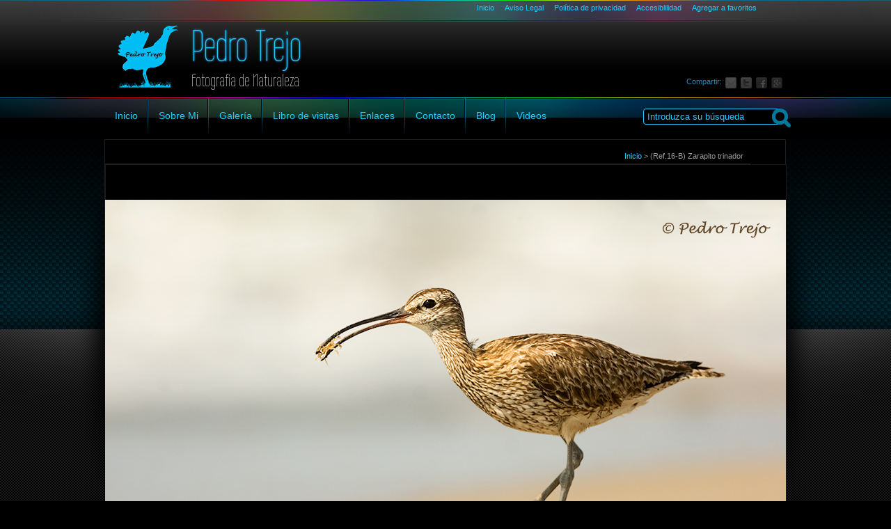

--- FILE ---
content_type: text/html; charset=UTF-8
request_url: http://pedrotrejo.es/index.php/(Ref.16-B)_Zarapito_trinador_6
body_size: 5883
content:
<!DOCTYPE html PUBLIC "-//W3C//DTD XHTML 1.0 Transitional//EN" "http://www.w3.org/TR/xhtml1/DTD/xhtml1-transitional.dtd">
<html xmlns="http://www.w3.org/1999/xhtml" lang="es" xml:lang="es">
<head>
<meta http-equiv="Content-Type" content="text/html; charset=utf-8" />
<script type="text/javascript">document.cookie="anchoPantalla = "+screen.width+";";</script>
<meta content=" initial-scale=1.0; maximum-scale=1.0; user-scalable=0;" name="viewport"><meta name="Author" content="Proconsi Dynamiza" /><meta name="generator" content="W4LL 1.0" />
<meta name="robots" content="index,follow" />
<meta name="keywords" content="Pedro Trejo - Fotografía de naturaleza, fotógrafo, fotografía de aves, aves, colección de plumas, pedro manuel trejo ramos," /><meta name="description" content="Fotografia de Naturaleza - Fotógrafo Pedro Trejo." /><title>
Pedro Trejo. Fotografías : (Ref.16-B) Zarapito trinador</title>
<script type="text/javascript">
	///
	/// Detectar si una Cookie existe
	///
	function Get_Cookie( name ) 
	{
		var start = document.cookie.indexOf( name + "=" );
		var len = start + name.length + 1;
		if( ( !start ) && ( name != document.cookie.substring( 0, name.length ) ) )
		{
			return null;
		}
		if ( start == -1 )
			return null;
		var end = document.cookie.indexOf( ";", len );
		if( end == -1 )
			end = document.cookie.length;
		return unescape( document.cookie.substring( len, end ) );
	}
	//
	// Detectar IE6
	var isMSIE = (
		window.external &&
		typeof window.XMLHttpRequest == "undefined"
	);
	<!-- var isMSIE = /*@cc_on!@*/false; -->
	if( isMSIE )
	{
		//
		// Detectar si la cookie de 'pasar por alto' está establecida
		if( Get_Cookie( "IE6" ) == null )
			document.URL = 'ie6_updater/index.php';
	}
</script><link href="/css/nivo-slider.css" rel="stylesheet" type="text/css" /><link href="/css/slider.css" rel="stylesheet" type="text/css" /><link href="/css/listas.css" rel="stylesheet" type="text/css" /><link href="/css/h.css" rel="stylesheet" type="text/css" /><link href="/css/formularios.css" rel="stylesheet" type="text/css" /><link href="/css/estilos.css" rel="stylesheet" type="text/css" /><link href="/css/textos.css" rel="stylesheet" type="text/css" /><link href="/css/responsive.css" rel="stylesheet" type="text/css" /><script src="/js/jquery-1.4.3.min.js" type="text/javascript"></script><script src="/js/jquery.nivo.slider.pack.js" type="text/javascript"></script><script src="/js/jquery.anchor.js" type="text/javascript"></script><script src="/js/tooltip.js" type="text/javascript"></script><script src="/js/cookies/cookies.js" type="text/javascript"></script><script src="/js/ajaxWEB.js" type="text/javascript"></script><script src="/js/tagsBuscador/tagsBuscador.js" type="text/javascript"></script><script src="/js/validarFormularios.js" type="text/javascript"></script><script src="/js/funciones.js" type="text/javascript"></script><!-- Js DatePicker ::: funcionalidad de cajas de fecha en formularios -->

<style type="text/css">
	a.dp-choose-date {
		float: left;
		width: 16px;
		height: 16px;
		padding: 0;
		margin: 3px 3px 0;
		display: block;
		text-indent: -2000px;
		overflow: hidden;
		background: url(/gifs/cal.gif) no-repeat;
	}
	a.dp-choose-date.dp-disabled {
		background-position: 0 -20px;
		cursor: default;
	}
	#calendar-me {
		margin: 20px;
	}
</style>

<!-- Js DatePicker ::: funcionalidad de cajas de fecha en formularios -->
<script src="/js/clearbox.js" type="text/javascript"></script></head>
<body>
<a name="arriba" id="arriba"></a>
<div id="pagina" class="pagina">
<div id="cont_header">
	<div id="shorts_up_cont">
		<ul class="shorts_up"><li class="shortsup_inicio"><a href="/index.php" title="Inicio" accesskey="1"> Inicio</a></li><li class="shortsup_avisolegal"><a href="http://pedrotrejo.es/index.php/Aviso_Legal_1" title="Aviso Legal"> Aviso Legal</a></li><li class="shortsup_politica"><a href="http://pedrotrejo.es/index.php/Politica_de_privacidad_1" title="Política de privacidad"> Política de privacidad</a></li><li class="shortsup_accesibilidad"><a href="http://pedrotrejo.es/index.php/Accesiblilidad_1" title="Accesiblilidad" accesskey="0"> Accesiblilidad</a></li><li class="shortsup_favoritos"><a href="index.php" title="Agregar esta web a la lista de favoritos de tu navegador" onclick="favoritos('Pedro Trejo. Fotografías');return false;"> Agregar a favoritos</a></li></ul>	</div>
	<div id="header">
			    <span id="lens"><img class="imglogo" alt="Pedro Trejo - Fotografia de Naturaleza" src="/imagenes/imagenes/7837647.png"></span>
	    <div id="nombre">
	      <h1>Pedro Trejo</h1>
	    </div>
	    <div id="frase">Fotografia de Naturaleza</div>
	    <div id="social">
	<!--     
    <a id="em" title="Compartir por Email" href="mailto:amigo@ejemplo.es?subject=Quizás esta foto te interese&amp;body=http://www.fotografos.pci/_originales/fotografos1/"><span>Compartir por e-Mail</span></a>
    <a id="tw" target="_blank" title="Compartir en Twitter" data-via="nombreusuario" data-url="http://www.fotografos.pci/_originales/fotografos1/" href="http://twitter.com/share?text=Disfrutando de esta imagen:"><span>Compartir en Twitter</span></a>
    <a id="fb" target="_blank" title="Compartir en Facebook" href="http://www.facebook.com/sharer.php?u=http://www.fotografos.pci/_originales/fotografos1/&amp;t=Página personal"><span>Compartir en Facebook</span></a>
    -->
	    	Compartir: <a id="goplus" href="https://plus.google.com/share?url=http://pedrotrejo.es/index.php/(Ref.16-B)_Zarapito_trinador_6" title="Compartir en Google+" target="_blank"><span>Compartir en Google+</span></a><a id="fb" href="http://www.facebook.com/sharer.php?u=http://pedrotrejo.es/index.php/(Ref.16-B)_Zarapito_trinador_6&amp;t=Página personal" title="Compartir en Facebook" target="_blank"><span>Compartir en Facebook</span></a><a id="tw" href="http://twitter.com/share?text=Disfrutando de esta web:" data-url="http://pedrotrejo.es/index.php/(Ref.16-B)_Zarapito_trinador_6" data-via="nombreusuario" title="Compartir en Twitter" target="_blank"><span>Compartir en Twitter</span></a><a id="em" href="/compartir_mail.php" title="Compartir por email"><span>Email</span></a>	    </div>
    </div>	
</div><div id="center"><div id="contenedor"><div id="cont_menu" class="cont_menu"><script src="/js/buscador/buscadorWEB.js" type="text/javascript"></script><!-- Menú -->
<div id="menu" class="menu">
<span id="menu_responsive" class="hide anchorLink" rel="" onclick="$('#menu_int').css( 'height' , 'auto' ); $('#menu_responsive').css('display' , 'none' ); $('#cerrar_menu_responsive').css( 'display' , 'block' ); "></span><span id="cerrar_menu_responsive" class="anchorLink" rel="" onclick="$('#menu_int').css( 'height' , '0px' ); $('#menu_responsive').css('display' , 'block' ); $('#cerrar_menu_responsive').css( 'display' , 'none' );"></span><ul class="menu" id="menu_int"><li> <a href="/index.php"  title="Inicio" class="menu_1"><span>Inicio</span></a></li><li> <a href="http://pedrotrejo.es/index.php/Sobre_Mi"  title="Sobre Mi" class="menu_2"><span>Sobre Mi</span></a></li><li> <a href="http://pedrotrejo.es/index.php/Galeria_13"  title="Galería" class="menu_3"><span>Galería</span></a><div class="contenedor_submenu" id="contenedor_submenu"><!-- Fichero que escribe el listado de galerias, evitando recorrer bucles y fución recursiva que ralentizaban la carga de la web --><ul><li> <a titl="Ir a galería" href="http://www.pedrotrejo.es/index.php/AVES_(Zancudas)" >AVES (Zancudas)</a></li><li> <a titl="Ir a galería" href="http://www.pedrotrejo.es/index.php/AVES_(Rapaces)" >AVES (Rapaces)</a></li><li> <a titl="Ir a galería" href="http://www.pedrotrejo.es/index.php/AVES_(Marinas)" >AVES (Marinas)</a></li><li> <a titl="Ir a galería" href="http://www.pedrotrejo.es/index.php/AVES_(Paseriformes)" >AVES (Paseriformes)</a></li><li> <a titl="Ir a galería" href="http://www.pedrotrejo.es/index.php/AVES_(Piciformes)" >AVES (Piciformes)</a></li><li> <a titl="Ir a galería" href="http://www.pedrotrejo.es/index.php/AVES_(Limicolas)" >AVES (Limicolas)</a></li><li> <a titl="Ir a galería" href="http://www.pedrotrejo.es/index.php/AVES_(Acuaticas)" >AVES (Acuaticas)</a></li><li> <a titl="Ir a galería" href="http://www.pedrotrejo.es/index.php/AVES_(Palomas/Gallinaceas)" >AVES (Palomas/Gallinaceas)</a></li><li> <a titl="Ir a galería" href="http://www.pedrotrejo.es/index.php/AVES_(Corvidae)_2" >AVES (Corvidae)</a></li><li> <a titl="Ir a galería" href="http://www.pedrotrejo.es/index.php/MOMENTOS_IRREPETIBLES" >MOMENTOS IRREPETIBLES</a></li><li> <a titl="Ir a galería" href="http://www.pedrotrejo.es/index.php/TOP-20" >TOP-20</a></li><li> <a titl="Ir a galería" href="http://www.pedrotrejo.es/index.php/VUELOS" >VUELOS</a></li><li> <a titl="Ir a galería" href="http://www.pedrotrejo.es/index.php/REFLEJOS" >REFLEJOS</a></li><li> <a titl="Ir a galería" href="http://www.pedrotrejo.es/index.php/MAMIFEROS" >MAMIFEROS</a></li><li> <a titl="Ir a galería" href="http://www.pedrotrejo.es/index.php/FLORA" >FLORA</a></li><li> <a titl="Ir a galería" href="http://www.pedrotrejo.es/index.php/SESIONES_Fotograficas" >SESIONES Fotograficas</a></li><li> <a titl="Ir a galería" href="http://www.pedrotrejo.es/index.php/CONTRALUCES_3" >CONTRALUCES</a></li><li> <a titl="Ir a galería" href="http://www.pedrotrejo.es/index.php/IMAGENES_DEL_BLOG" >IMAGENES DEL BLOG</a></li><li> <a titl="Ir a galería" href="http://www.pedrotrejo.es/index.php/Ultimas_fotografias" >Ultimas fotografías</a></li></ul></div></li><li> <a href="http://pedrotrejo.es/index.php/Libro_de_visitas_2"  title="Libro de visitas" class="menu_4"><span>Libro de visitas</span></a></li><li> <a href="http://pedrotrejo.es/index.php/Enlaces_2"  title="Enlaces" class="menu_5"><span>Enlaces</span></a></li><li> <a href="http://pedrotrejo.es/index.php/Contacto_2"  title="Contacto" class="menu_6"><span>Contacto</span></a></li><li> <a href="http://pedrotrejo.es/index.php/Blog_1"  title="Blog" class="menu_7"><span>Blog</span></a></li><li> <a href="http://pedrotrejo.es/index.php/Videos_2"  title="Videos" class="menu_8"><span>Videos</span></a></li></ul><form id="formBuscador" name="formBuscador"  class="buscador_form" method="post" action="/Modulos/buscador/buscar.php"  onSubmit="return EnviarBusqueda()">
    <fieldset>
	<legend>Realice su búsqueda</legend>
		
		<label for="textoBusquedaWeb">Buscar en la web</label>
        <input name="textoBusquedaWeb" type="text" id="textoBusquedaWeb" class="caja_buscador" value="Introduzca su búsqueda" onclick="this.select()" />
        <input name="botonBuscar" type="submit" class="botonBuscar" id="botonBuscar" value="Buscar" />
    </fieldset>
</form>
</div></div><div id="cont_banner" class="cont_banner"><div id="cont_pagina" class="cont_pagina"><br /><div id="migas" class="migas migasProg"><a class="miga" title="Inicio" href="http://pedrotrejo.es">Inicio</a> <span class="separadorMigas"> > </span> (Ref.16-B) Zarapito trinador</div><div class="pagina_interior" id="pagina_interior"><script src="/js/comentarios/envioComentarios.js" type="text/javascript"></script><a name="img"></a>
<div id="contfoto">
	<div id="fotoGrandeCentradaHorizontal">
		<img title="Zarapito trinador (Numenius phaeopus)" alt="Zarapito trinador (Numenius phaeopus)" src="../../imagenes/galeria/categoria51/size4\231536866.jpg" width="980" height="650">
	</div>
	<div id="navAnteriorSiguiente" class="nivo-directionNav"><a id="imgAnterior" href="http://pedrotrejo.es/index.php/(Ref.16-A)_Zarapito_trinador_7#img" title="(Ref.16-A) Zarapito trinador" class="nivo-prevNav">Prev</a><a id="imgSiguiente" href="http://pedrotrejo.es/index.php/(Ref.16-C)_Zarapito_trinador_7#img" title="(Ref.16-C) Zarapito trinador" class="nivo-nextNav">Next</a></div><div id="social2"><div id="navegador_foto"><a id="navegador_marco118" title="Ir a la imagen: (Ref.15" href="http://pedrotrejo.es/index.php/(Ref.15_182#img"><img width="80" height="80" alt="Descripción: H) Correlimos menudo" src="/imagenes/galeria/categoria51/sizecrop/524475098.jpg"></a><a id="navegador_marco119" title="Ir a la imagen: (Ref.15" href="http://pedrotrejo.es/index.php/(Ref.15_321#img"><img width="80" height="80" alt="Descripción: I) Correlimos menudo" src="/imagenes/galeria/categoria51/sizecrop/359832764.jpg"></a><a id="navegador_marco120" title="Ir a la imagen: (Ref.16) Zarapito trinador" href="http://pedrotrejo.es/index.php/(Ref.16)_Zarapito_trinador_1#img"><img width="80" height="80" alt="Descripción: Zarapito trinador (Numenius phaeopus)" src="/imagenes/galeria/categoria51/sizecrop/591461182.jpg"></a><a id="navegador_marco121" title="Ir a la imagen: (Ref.16" href="http://pedrotrejo.es/index.php/(Ref.16_373#img"><img width="80" height="80" alt="Descripción: A) Zarapito trinador" src="/imagenes/galeria/categoria51/sizecrop/640899659.jpg"></a><a id="navegador_actual" title="Ir a la imagen: (Ref.16" href="http://pedrotrejo.es/index.php/(Ref.16_254#img"><img width="80" height="80" alt="Descripción: B) Zarapito trinador" src="/imagenes/galeria/categoria51/sizecrop/231536866.jpg"></a><a id="navegador_marco123" title="Ir a la imagen: (Ref.16" href="http://pedrotrejo.es/index.php/(Ref.16_66#img"><img width="80" height="80" alt="Descripción: C) Zarapito trinador" src="/imagenes/galeria/categoria51/sizecrop/90179444.jpg"></a><a id="navegador_marco124" title="Ir a la imagen: (Ref.16" href="http://pedrotrejo.es/index.php/(Ref.16_68#img"><img width="80" height="80" alt="Descripción: D) Zarapito trinador" src="/imagenes/galeria/categoria51/sizecrop/967010499.jpg"></a><a id="navegador_marco125" title="Ir a la imagen: (Ref.16" href="http://pedrotrejo.es/index.php/(Ref.16_69#img"><img width="80" height="80" alt="Descripción: E) Zarapito trinador" src="/imagenes/galeria/categoria51/sizecrop/924224854.jpg"></a><a id="navegador_marco126" title="Ir a la imagen: (Ref.16" href="http://pedrotrejo.es/index.php/(Ref.16_364#img"><img width="80" height="80" alt="Descripción: F) Zarapito trinador" src="/imagenes/galeria/categoria51/sizecrop/781188965.jpg"></a></div></div>	
</div>
<br /><br />
<h3>(Ref.16-B) Zarapito trinador</h3>
<p class="texto">
	<a rel="" class="anchorLink" href="#comentarios">0 Comentarios</a> - 
</p>
    <hr />    
    
<p class="texto_gris_peq">
	<strong>
		<a href="http://pedrotrejo.es/index.php/Galeria._(Ref.16-B)_Zarapito_trinador_1">&lt; Volver a la galería</a> &nbsp; | &nbsp;<a rel="" class="anchorLink" href="#comentarios2">Comentar la fotografía</a>
	</strong>
</p>
<hr />
<a id="comentarios" name="comentarios"></a>

<h4>Deja un comentario</h4>
<div id="deja_comentario">
	<a id="comentarios2" name="comentarios2"></a>
    <form action="/Modulos/comentarios/comentar.php" method="post" name="formComentar" class="formulario" id="formComentar">
        <fieldset>
          <input type="hidden" name="idElementoComentario" id="idElementoComentario" value="12317" />
          <input type="hidden" name="origenComentario" id="origenComentario" value="galeria" />
      	<input type="hidden" id="usuarioComentario" name="usuarioComentario" value="" />
      	<input type="hidden" id="urlArticulo" name="urlArticulo" value="http://pedrotrejo.es/index.php/(Ref.16-B)_Zarapito_trinador_6" />
      	<label for="nombreComentario">Nombre y Apellidos *</label>
		<input name="nombreComentario" type="text" class="cajaTexto" id="nombreComentario" value="Introduzca su nombre y apellidos" onclick="this.select()" />
	
		<label for="emailComentario">Correo electrónico *</label>
		<input name="emailComentario" type="text" class="cajaTexto" id="emailComentario" value="Introduzca su correo electrónico" onclick="this.select()" />
	
		<label for="webComentario">Página web</label>
		<input name="webComentario" type="text" class="cajaTexto" id="webComentario" value="http://" onclick="this.select()" />
	
      	<label for="textoComentario">Comentario *</label>
           <textarea name="textoComentario" cols="45" rows="5" class="cajonTexto" id="textoComentario" onfocus="this.select()">Introduzca sus comentarios</textarea>
         <script type="text/javascript" src="/js/comentarios/comentarios.js"></script>
<img src="/Modulos/comentarios/captcha.php" class="imgCaptcha" width="159" height="50" alt="Captcha" />
<label class="labelCaptcha" id="labelCaptcha_5" for="captcha_5">Introduce los caracteres *</label>
<input name="captchaComentario" type="text" class="campoTextoCaptcha" id="captcha_5" value="Introduzca los caracteres" onclick="this.select();" />
<span class="txt_recargar_captchaComentarios">¿No puede leerla?</span> <span onclick="RecargarCaptchaComentarios();" class="recargar_captchaComentarios">Prueba con otra palabra</span>
         <div id="divs_formulario" class="divs_formulario">	<input type="checkbox" name="chkPorLey" class="checkLey" id="chkPorLey" />	<label for="chkPorLey" class="labelLey">He leído y acepto la <a href="http://pedrotrejo.es/index.php/Politica_de_privacidad_1" title="Política de privacidad">política de privacidad</a></label></div>
         <div class="camposObligatorios" id="camposObligatorios">Los campos señalados con * son obligatorios</div>
         <input type="button" id="botonEnviar" class="boton_eviar" value="Enviar comentario" name="Enviar" onclick="javaScript:EnviarComentario();" />
         </fieldset>
    </form>       
	<div style="display:none" id="mensajeComentario" name="mensajeComentario"></div>
</div>
<div id="div_arriba">
	<hr />
	<br />
	<span class="texto_gris_peq">
		<a rel="" class="anchorLink" href="#arriba">Volver arriba ˄</a>
	</span>
</div></div></div></div><div class="brillo_banner" id="brillo_banner"></div></div></div><div id="cont_footer">
	<div id="footer">
            <div id="copy" class="texto_gris_peq">
            	&copy; Pedro Trejo - 2026 - Todas las fotografías son propiedad de su autor<br />
            	Todos los derechos reservados - Lee la política de privacidad de este sitio web.<br />
            </div>
            					<div class="texto_gris_peq" id="dynamiza">Diseño y desarrollo: <a href="http://www.proconsidynamiza.es" target="_blank" title="Proconsi Dynamiza">Proconsi Dynamiza</a></div>
						<div id="accesibilidad">
				<div class="accesibilidad_datalles">
					<p class="texto_gris_peq">
						<strong>Sobre la accesibilidad</strong><br />
			            <span>	
			            	Sitio web creado con CSS & HTML válidos. • Accesibilidad AAA <br />(Validación automática)<br />			            	Lee nuestra sección sobre accesibilidad.<br />			                Descárgate los navegadores recomendados:
			            </span>
					</p>
					<ul class="iconos">
						<li class="icono">
							<a id="ie" href="http://www.microsoft.com/windows/internet-explorer/default.aspx" title="Internet Explorer 8" target="_blank" class="ie"><span class="oculto">Internet Explorer</span></a>
						</li>
						<li class="icono">
							<a id="firefox" href="http://www.mozilla-europe.org/es/firefox/" title="Firefox" target="_blank" class="ff"><span class="oculto">Firefox</span></a>
						</li>
						<li class="icono">
							<a id="chrome" href="http://www.google.com/chrome" title="Chrome" target="_blank" class="ch"><span class="oculto">Chrome</span></a>
						</li>
						<li class="icono">
							<a id="opera" href="http://www.opera.com" title="Opera" target="_blank" class="op"><span class="oculto">Opera</span></a>
						</li>	
						<li class="icono">
							<a id="safari" href="http://www.apple.com/es/safari" title="Safari" target="_blank" class="sf"><span class="oculto">Safari</span></a>
						</li>   
					</ul>
				</div>		
			</div>
            <div class="shorts_down" id="shorts_down">
<ul id="footer_ul" class="footer_ul"><li></li><li><a href="http://pedrotrejo.es/index.php/Sobre_Mi" title="Sobre Mi"><span>›› Sobre Mi</span></a></li><li><a href="http://pedrotrejo.es/index.php/Galeria_13" title="Galería"><span>›› Galería</span></a></li><li><a href="http://pedrotrejo.es/index.php/Libro_de_visitas_2" title="Libro de visitas"><span>›› Libro de visitas</span></a></li><li><a href="http://pedrotrejo.es/index.php/Enlaces_2" title="Enlaces"><span>›› Enlaces</span></a></li><li><a href="http://pedrotrejo.es/index.php/Contacto_2" title="Contacto"><span>›› Contacto</span></a></li><li><a href="http://pedrotrejo.es/index.php/Blog_1" title="Blog"><span>›› Blog</span></a></li><li><a href="http://pedrotrejo.es/index.php/Videos_2" title="Videos"><span>›› Videos</span></a></li></ul><ul class="footer_ul"><li class="shortsup_inicio"><a href="/index.php" title="Inicio" accesskey="1">›› Inicio</a></li><li class="shortsup_avisolegal"><a href="http://pedrotrejo.es/index.php/Aviso_Legal_1" title="Aviso Legal">›› Aviso Legal</a></li><li class="shortsup_politica"><a href="http://pedrotrejo.es/index.php/Politica_de_privacidad_1" title="Política de privacidad">›› Política de privacidad</a></li><li class="shortsup_accesibilidad"><a href="http://pedrotrejo.es/index.php/Accesiblilidad_1" title="Accesiblilidad" accesskey="0">›› Accesiblilidad</a></li><li class="shortsup_favoritos"><a href="index.php" title="Agregar esta web a la lista de favoritos de tu navegador" onclick="favoritos('Pedro Trejo. Fotografías');return false;">›› Agregar a favoritos</a></li></ul></div>	</div>
</div><script type="text/javascript">
  var _gaq = _gaq || [];
  _gaq.push(['_setAccount', 'UA-16510872-1']);
  _gaq.push(['_trackPageview']);
  (function() {
    var ga = document.createElement('script'); ga.type = 'text/javascript'; ga.async = true;
    ga.src = ('https:' == document.location.protocol ? 'https://ssl' : 'http://www') + '.google-analytics.com/ga.js';
    var s = document.getElementsByTagName('script')[0]; s.parentNode.insertBefore(ga, s);
  })();
</script>
</div>
</body>
<!-- FUENTES PLANTILLA 2 -->
<!--
<link type="text/css" rel="stylesheet" href="http://fonts.googleapis.com/css?family=Raleway:100">
<link type="text/css" rel="stylesheet" href="http://fonts.googleapis.com/css?family=Limelight">
-->
<!-- FUENTES PLANTILLA 1 -->
<link href='http://fonts.googleapis.com/css?family=Raleway:100' rel='stylesheet' type='text/css' />
<link href='http://fonts.googleapis.com/css?family=Syncopate' rel='stylesheet' type='text/css' />
<link href='http://fonts.googleapis.com/css?family=Wire+One' rel='stylesheet' type='text/css' />		
</html>


--- FILE ---
content_type: text/css
request_url: http://pedrotrejo.es/css/listas.css
body_size: 7970
content:
@charset "utf-8";
/* CSS Document */
*{
	outline: none;
}
.shorts_up {
	width: 460px;
	margin-right: auto;
	margin-left: auto;
	list-style-type: none;
	padding: 0px;
	margin-top: 5px;
	margin-bottom: 0px;
	height: 20px;
	padding-left: 520px;
}
.shorts_up li {
	float: left;
	width:auto !important
}
.shorts_up li a {
	font-family: Arial, Helvetica, sans-serif, "Arial Narrow";
	font-size: 0.7em;
	text-decoration: none;
	color: #25CCFF;
	height:20px;
	float:left;
	width:auto !important;
	margin-left: 15px;
	border-bottom: solid 1px transparent;
	-webkit-transition: all 0.3s ease-in; /* especificas la propiedad css afectada, el retardo y el efecto ease-in o ease-out */
	-moz-transition: all 0.3s ease-in;
	-o-transition: all 0.3s ease-in;
	font-weight: lighter;
	

}
.shorts_up li a:hover {
	color: #FFF;
	border-bottom: solid 1px #FFF;
}
#menu ul {
	float: left;
	margin: 0px;
	padding: 0px;
	list-style-type: none;
}
#menu ul li {
	float: left;
	-webkit-transition: all 0.3s ease-out; /* especificas la propiedad css afectada, el retardo y el efecto ease-in o ease-out */
	-moz-transition: all 0.3s ease-out;
	-o-transition: all 0.3s ease-out;
	border-top-width: 1px;
	border-top-style: solid;
	border-top-color: transparent;
	background-image: url(../img/brillo_foto.png);
	background-repeat: no-repeat;
	background-position: center -50px;
}
#menu ul li:hover {
	background-image: url(../img/brillo_foto.png);
	background-repeat: no-repeat;
	background-position: center center;
	border-top-width: 1px;
	border-top-style: solid;
	border-top-color: #FFF;
}

#menu ul li a {
	font-family: Arial, Helvetica, sans-serif, "Arial Narrow";
	font-size: 0.9em;
	color: #25CCFF;
	text-decoration: none;
	float: left;
	padding-top: 17px;
	padding-bottom: 23px;
	background-image: url(../img/separador.png);
	background-repeat: no-repeat;
	background-position: right top;
	padding-right: 15px;
	padding-left: 15px;
	-webkit-transition: color 0.3s ease-out; /* especificas la propiedad css afectada, el retardo y el efecto ease-in o ease-out */
	-moz-transition: color 0.3s ease-out;
	-o-transition: color 0.3s ease-out;
}
#menu ul li a:hover {
	color: #FFF;
}

#menu ul li:last-of-type a{
	background-image:none !important;
}
#menu ul li ul {
	background-color: #000;
/*	width: 180px;*/
	width: 180px;
	position: absolute;
	z-index: 1000;
	margin-top: 45px;
	background-image: url(../img/flecha_submenu.png);
	background-repeat: no-repeat;
	background-position: left top;
	padding-top: 8px;
	border-bottom-width: 1px;
	border-bottom-style: solid;
	border-bottom-color: #333;
	box-shadow: 0 5px 7px #000;
	-webkit-transition: all 0.3s ease-out; /* especificas la propiedad css afectada, el retardo y el efecto ease-in o ease-out */
	-moz-transition: all 0.3s ease-out;
	-o-transition: all 0.3s ease-out;
	visibility:hidden;
	opacity:0;
}
#menu ul li:hover ul {
	visibility:visible;
	opacity:1;

}
#menu ul li ul li a{
	background-image: none;
/*	width: 118px; */
	width: 148px; 
	font-size: 0.7em;
	padding-top: 5px;
	padding-bottom: 5px;
	border-right-width: 1px;
	border-left-width: 1px;
	border-right-style: solid;
	border-left-style: solid;
	border-right-color: #333;
	border-left-color: #333;
	border-top-style: none;
	border-bottom-style: none;
	margin-top: 0px !important;
}
#menu ul li ul li {
	margin-top: 0px !important;
	background-image: url(../img/brillo_foto2.png);
	background-position: center 20px;
	border-top-style: none;
}
#menu ul li ul li:hover {
	border-top-color: transparent;
	background-image: url(../img/brillo_foto2.png);
	background-repeat: no-repeat;
	background-position: center center;
	border-top-style: none;
}
#menu ul li ul li ul {
	position: absolute;
/*	left: 149px;*/
	left: 179px;
	background-image: none;
	border-top-width: 1px;
	border-top-style: solid;
	border-top-color: #333;
	padding-top: 0px;
	border-right-style: none;
	border-left-style: none;
	margin-top: -1px;
	-webkit-transition: all 0.3s ease-out; /* especificas la propiedad css afectada, el retardo y el efecto ease-in o ease-out */
	-moz-transition: all 0.3s ease-out;
	-o-transition: all 0.3s ease-out;
	visibility:hidden;
	opacity:0;
	display:none;
}
#menu ul li ul li:hover ul{
	visibility:visible;
	opacity:1;
	display:block;
}
#activo {
	background-image: url(../img/brillo_foto3.png)!important;
	background-repeat: no-repeat!important;
	background-position: center center!important;
	border-top-width: 1px;
	border-top-style: solid;
	border-top-color: #FFF;
}

.footer_ul  {
	margin: 0px;
	padding: 0px;
	list-style-type: none;
	width: 220px;
	float: left;
}
.footer_ul li  {
	font-family: Arial, Helvetica, sans-serif, "Arial Narrow";
	float: left;
	width: 220px;
}
.footer_ul li a  {
	color: #666;
	text-decoration: none;
	font-size: 0.7em;
	padding-top: 5px;
	padding-bottom: 5px;
	float: left;
	width: 205px;
	-webkit-transition: all 0.2s ease-in; /* especificas la propiedad css afectada, el retardo y el efecto ease-in o ease-out */
	-moz-transition: all 0.2s ease-in;
	-o-transition: all 0.2s ease-in;
	padding-left: 5px;
	border-bottom-width: 1px;
	border-bottom-style: solid;
	border-bottom-color: #333;

}
.footer_ul li a:hover {
	color: #25CCFF;
	padding-left: 10px;
	background-color: #000;
	width: 200px;
}


.iconos {
	list-style-type: none;
	width: 180px;
	float: right;
	margin-top: 5px;
	margin-right: 0px;
	margin-bottom: 0px;
	margin-left: 0px;
	padding: 0px;
}
.iconos li a:hover {
	background-position: left bottom;
	opacity:1;
}
.iconos li {
	float: left;
}

.icono span {
	display: none;
}

.ie {
	background-image: url(../img/iconos/IE.png);
	margin-top: 4px;
	margin-left: 4px;
	float: left;
	background-repeat: no-repeat;
	background-position: left top;
	width: 32px;
	height: 32px;
    -webkit-transition: opacity 0.2s ease-out; /* especificas la propiedad css afectada, el retardo y el efecto ease-in o ease-out */
	-moz-transition: opacity 0.2s ease-out;
	-o-transition: opacity 0.2s ease-out;
	opacity:0.3;
}
.ff {
	background-image: url(../img/iconos/firefox.png);
	height: 32px;
	width: 32px;
	margin-top: 4px;
	margin-left: 4px;
	float: left;
	background-repeat: no-repeat;
	background-position: left top;
    -webkit-transition: opacity 0.2s ease-out; /* especificas la propiedad css afectada, el retardo y el efecto ease-in o ease-out */
	-moz-transition: opacity 0.2s ease-out;
	-o-transition: opacity 0.2s ease-out;
	opacity:0.3;
}
.ch {
	background-image: url(../img/iconos/Chrome.png);
	height: 32px;
	width: 32px;
	margin-top: 4px;
	margin-left: 4px;
	float: left;
	background-repeat: no-repeat;
	background-position: left top;
    -webkit-transition: opacity 0.2s ease-out; /* especificas la propiedad css afectada, el retardo y el efecto ease-in o ease-out */
	-moz-transition: opacity 0.2s ease-out;
	-o-transition: opacity 0.2s ease-out;
	opacity:0.3;
}
.sf {
	background-image: url(../img/iconos/safari.png);
	height: 32px;
	width: 32px;
	margin-top: 4px;
	margin-left: 4px;
	float: left;
	background-repeat: no-repeat;
	background-position: left top;
    -webkit-transition: opacity 0.2s ease-out; /* especificas la propiedad css afectada, el retardo y el efecto ease-in o ease-out */
	-moz-transition: opacity 0.2s ease-out;
	-o-transition: opacity 0.2s ease-out;
	opacity:0.3;
}
.op {
	background-image: url(../img/iconos/opera.png);
	height: 32px;
	width: 32px;
	margin-top: 4px;
	margin-left: 4px;
	float: left;
	background-repeat: no-repeat;
	background-position: left top;
    -webkit-transition: opacity 0.2s ease-out; /* especificas la propiedad css afectada, el retardo y el efecto ease-in o ease-out */
	-moz-transition: opacity 0.2s ease-out;
	-o-transition: opacity 0.2s ease-out;
	opacity:0.3;
}


--- FILE ---
content_type: text/css
request_url: http://pedrotrejo.es/css/h.css
body_size: 2931
content:
@charset "utf-8";
/* CSS Document */

h1 {
	font-family: 'Wire One', arial, serif;
	color: #FFF;
	font-size: 4em;
	font-weight: lighter;
	margin: 0px;
	text-shadow: 0px 0px 3px #15AFFD;
	color: #25CCFF;
}
h2 {
	font-family: 'Wire One', arial, serif;
	font-weight: normal;
	padding-top: 10px;
	margin-top: 0px;
	margin-bottom: 30px;
	font-size: 1.8em;
	float: left;
	width:100%;
}
hr {
	float: left;
	width: 100%;
	padding: 0px;
	border-bottom-width: 1px;
	border-bottom-style: none;
	border-bottom-color: #333;
	border-top-width: 1px;
	border-top-style: none;
	border-top-color: #1A1A1A;
	height: 1px;
	background-color: transparent;
	border-right-style: none;
	border-left-style: none;
	margin-bottom: 3px;
	background-image: url(../img/brillo_banner.png);
	margin-top: 0px;
	margin-right: 0px;
	margin-left: 0px;
	background-repeat: no-repeat;
	background-position: -150px top;
}
h3 {
	font-family: 'Wire One', arial, serif;
	font-weight: normal;
	text-shadow: 0px 0px 3px #17ABF8;
	color: #25CCFF;
	font-size: 2em;
	clear: left;
	line-height: 1em;
	margin-bottom: 0px;
	margin-top: -20px;
	margin-right: 0px;
	margin-left: 0px;
}
h2 span {
	font-family: 'Wire One', arial, serif;
	font-weight: normal;
	margin-top: 0px;
	margin-bottom: 30px !important;
	font-size: 1.8em;
	line-height:1em;
	margin-right: 0px;
	margin-left: 0px;
	padding: 0px !important;
	clear: right;
}
h4 {
	font-family: 'Wire One', arial, serif;
	font-weight: normal;
	color: #FFF;
	margin-bottom: 5px;
	clear: left;
	font-size: 2em !important;
	margin-top: 0px;
	float:left;
	width:100%;
}
h4 a {
	font-family: 'Wire One', arial, serif !important;
	font-weight: normal !important;
	color: #FFF !important;
	margin-bottom: 5px !important;
	clear: left !important;
	text-decoration: none !important;
	margin-top: 0px !important;
	-webkit-transition: color 0.3s ease-out !important; /* especificas la propiedad css afectada, el retardo y el efecto ease-in o ease-out */
	-moz-transition: color 0.3s ease-out !important;
	-o-transition: color 0.3s ease-out !important;
}
h4 a:hover{
	color: #25CCFF !important;
	text-shadow: 0px 0px 3px #17ABF8 !important;
}


h5 {
	margin: 0px !important;
	padding: 0px !important;
	font-family: 'Wire One',arial,serif !important;
	font-size: 1.6em !important;
	font-weight: normal !important;
}
h5 a {
	color: #25CCFF !important;
	text-decoration: none !important;
	-webkit-transition: color 0.3s ease-out !important; /* especificas la propiedad css afectada, el retardo y el efecto ease-in o ease-out */
	-moz-transition: color 0.3s ease-out !important;
	-o-transition: color 0.3s ease-out !important;
	font-family: 'Wire One',arial,serif !important;
	font-size: 1.1em !important;
	font-weight: normal !important;
}
h5 a:hover {
	color: #FFF !important;
	text-shadow: 0px 0px 3px #15AFFD !important;

}


--- FILE ---
content_type: text/css
request_url: http://pedrotrejo.es/css/formularios.css
body_size: 9299
content:
@charset "utf-8";
/* CSS Document */

#formBuscador {
	margin-top: 10px;
	float: right;
	margin-right: 20px;
	width: 200px;
}
#formBuscador legend {
	display: none;
}
#formBuscador fieldset {
	border-top-style: none;
	border-right-style: none;
	border-bottom-style: none;
	border-left-style: none;
}
#formBuscador label {
	display: none;
}
#botonBuscar {
	background-image: url(../img/iconos/lupa.png);
	background-repeat: no-repeat;
	background-position: 5px top;
	height: 30px;
	width: 35px;
	background-color: transparent;
	position: relative;
	border-top-style: none;
	border-right-style: none;
	border-bottom-style: none;
	border-left-style: none;
	text-indent: -400px;
	cursor: pointer;
	top: -24px;
	left: 180px;
	-webkit-transition: all 0.1s ease-in; /* especificas la propiedad css afectada, el retardo y el efecto ease-in o ease-out */
	-moz-transition: all 0.1s ease-in;
	-o-transition: all 0.1s ease-in;
}
#botonBuscar:hover {
	background-position: 0px top;
}



.caja_buscador {
	background-color: #000;
	border: 1px solid #25CCFF;
	-webkit-transition: all 0.3s ease-in; /* especificas la propiedad css afectada, el retardo y el efecto ease-in o ease-out */
	-moz-transition: all 0.3s ease-in;
	-o-transition: all 0.3s ease-in;
	-webkit-border-radius: 4px;
	-moz-border-radius: 4px;
	border-radius: 4px;
	color: #25CCFF;
	font-family: Arial, Helvetica, sans-serif, "Arial Narrow";
	font-size: 0.8em;
	width: 190px;
	height: 19px;
	padding-left: 5px;
}
.caja_buscador:focus {
	-moz-box-shadow: 0 0 5px #6F5235;
	-webkit-box-shadow: 0 0 5px #6F5235;
	box-shadow: 0 0 10px #39C;
	color: #FFF;
	-webkit-border-radius: 12px;
	-moz-border-radius: 12px;
	border-radius: 12px;
	border: 1px solid #FFF;
}
#rss_form {
	float: right;
	height: 30px;
	padding: 0px;
	margin: 0;
}
#rss_form legend {
	display: none;
}
#rss_form fieldset {
	border-top-style: none;
	border-right-style: none;
	border-bottom-style: none;
	border-left-style: none;
	padding: 0px;
	margin: 0;
}
#rss_form label {
	display: none;
}
.rss_boton {
	float: right;
	width: 70px;
	height:24px;
	-webkit-border-radius: 6px;
	-moz-border-radius: 6px;
	border-radius: 6px;
	border-top-width: 1px;
	border-right-width: 1px;
	border-bottom-width: 1px;
	border-left-width: 1px;
	border-top-style: solid;
	border-right-style: solid;
	border-bottom-style: solid;
	border-left-style: solid;
	border-top-color: #272727;
	border-right-color: #161616;
	border-bottom-color: #161616;
	border-left-color: #161616;
	-webkit-transition: all 0.3s ease-in; /* especificas la propiedad css afectada, el retardo y el efecto ease-in o ease-out */
	-moz-transition: all 0.3s ease-in;
	-o-transition: all 0.3s ease-in;
	color: #FFF;
	font-family: Arial, Helvetica, sans-serif, "Arial Narrow";
	font-size: 0.7em;
	background-color: #000;
}
.rss_boton:hover {
	border-top-color: #09F;
	border-right-color: #09F;
	border-bottom-color: #09F;
	border-left-color: #09F;
	-moz-box-shadow: 0 0 5px #6F5235;
	-webkit-box-shadow: 0 0 5px #6F5235;
	box-shadow: 0 0 10px #39C;
	background-position: left top;
	-webkit-border-radius: 0px;
	-moz-border-radius: 0px;
	border-radius: 0px;
	color: #25CCFF;
}
.rss_caja {
	background-color: #000;
	border: 1px solid #39C;
	-webkit-transition: all 0.3s ease-in; /* especificas la propiedad css afectada, el retardo y el efecto ease-in o ease-out */
	-moz-transition: all 0.3s ease-in;
	-o-transition: all 0.3s ease-in;
	-webkit-border-radius: 4px;
	-moz-border-radius: 4px;
	border-radius: 4px;
	color: #39C;
	font-family: Arial, Helvetica, sans-serif, "Arial Narrow";
	font-size: 0.7em;
	width: 150px;
	height: 19px;
	padding-left: 5px;
	float: left;
	margin-right: 10px;
}
.rss_caja:focus {
	-moz-box-shadow: 0 0 5px #6F5235;
	-webkit-box-shadow: 0 0 5px #6F5235;
	box-shadow: 0 0 10px #39C;
	color: #FFF;
	-webkit-border-radius: 12px;
	-moz-border-radius: 12px;
	border-radius: 12px;
	border: 1px solid #FFF;
}
.formulario {
	margin: 0px;
	padding: 0px;
}
.formulario img {
	float: left !important;
	clear: both;
}

.formulario fieldset {
	border-top-style: none;
	border-right-style: none;
	border-bottom-style: none;
	border-left-style: none;
	margin: 0px;
	padding: 0px;
	float:left;
}
.formulario legend {
	display: none;
}
.formulario label {
	font-family: Arial, Helvetica, sans-serif, "Arial Narrow";
	font-size: 0.8em;
	clear: right;
	float: left;
	color: #999;
	margin-bottom: 5px;
	margin-right: 500px;
	width: 300px;
}
.formulario label a {
	text-decoration: none;
	color: #25CCFF;
	border-bottom-width: 1px;
	border-bottom-style: solid;
	border-bottom-color: transparent;
	-webkit-transition: all 0.3s ease-in; /* especificas la propiedad css afectada, el retardo y el efecto ease-in o ease-out */
	-moz-transition: all 0.3s ease-in;
	-o-transition: all 0.3s ease-in;
}
.formulario label a:hover {
	border-bottom-width: 1px;
	border-bottom-style: solid;
	border-bottom-color: #25CCFF;
}


.cajaTexto {
	background-color: #000;
	border: 1px solid #39C;
	-webkit-transition: all 0.3s ease-in; /* especificas la propiedad css afectada, el retardo y el efecto ease-in o ease-out */
	-moz-transition: all 0.3s ease-in;
	-o-transition: all 0.3s ease-in;
	-webkit-border-radius: 4px;
	-moz-border-radius: 4px;
	border-radius: 4px;
	color: #25CCFF;
	font-family: Arial, Helvetica, sans-serif, "Arial Narrow";
	font-size: 0.7em;
	width: 325px;
	padding-left: 5px;
	float: left;
	margin-right: 10px;
	clear: both;
	margin-bottom: 20px;
	padding: 5px;
}
.cajaTexto:focus {
	-moz-box-shadow: 0 0 5px #6F5235;
	-webkit-box-shadow: 0 0 5px #6F5235;
	box-shadow: 0 0 10px #39C;
	color: #FFF;
	-webkit-border-radius: 12px;
	-moz-border-radius: 12px;
	border-radius: 12px;
	border: 1px solid #FFF;
}
.cajonTexto {
	background-color: #000;
	border: 1px solid #39C;
	-webkit-transition: all 0.3s ease-in; /* especificas la propiedad css afectada, el retardo y el efecto ease-in o ease-out */
	-moz-transition: all 0.3s ease-in;
	-o-transition: all 0.3s ease-in;
	-webkit-border-radius: 4px;
	-moz-border-radius: 4px;
	border-radius: 4px;
	color: #25CCFF;
	font-family: Arial, Helvetica, sans-serif, "Arial Narrow";
	font-size: 0.7em;
	width: 650px;
	padding-left: 5px;
	float: left;
	margin-right: 10px;
	clear: both;
	margin-bottom: 20px;
	padding: 5px;
	height: 100px;
}
.cajonTexto:focus {
	-moz-box-shadow: 0 0 5px #6F5235;
	-webkit-box-shadow: 0 0 5px #6F5235;
	box-shadow: 0 0 10px #39C;
	color: #FFF;
	-webkit-border-radius: 12px;
	-moz-border-radius: 12px;
	border-radius: 12px;
	border: 1px solid #FFF;
}
.boton_eviar {
	float: left;
	width: 210px;
	-webkit-border-radius: 6px;
	-moz-border-radius: 6px;
	border-radius: 6px;
	border-top-width: 1px;
	border-right-width: 1px;
	border-bottom-width: 1px;
	border-left-width: 1px;
	border-top-style: solid;
	border-right-style: solid;
	border-bottom-style: solid;
	border-left-style: solid;
	border-top-color: #272727;
	border-right-color: #161616;
	border-bottom-color: #161616;
	border-left-color: #161616;
	-webkit-transition: all 0.3s ease-in; /* especificas la propiedad css afectada, el retardo y el efecto ease-in o ease-out */
	-moz-transition: all 0.3s ease-in;
	-o-transition: all 0.3s ease-in;
	color: #FFF;
	font-family: Arial, Helvetica, sans-serif, "Arial Narrow";
	font-size: 0.7em;
	background-color: #000;
	clear: left;
	padding: 5px;
}
.boton_eviar:hover {
	border-top-color: #09F;
	border-right-color: #09F;
	border-bottom-color: #09F;
	border-left-color: #09F;
	-moz-box-shadow: 0 0 5px #6F5235;
	-webkit-box-shadow: 0 0 5px #6F5235;
	box-shadow: 0 0 10px #39C;
	background-position: left top;
	-webkit-border-radius: 0px;
	-moz-border-radius: 0px;
	border-radius: 0px;
	color: #25CCFF;
}
.campoTextoCaptcha {
	background-color: #000;
	border: 1px solid #39C;
	-webkit-transition: all 0.3s ease-in; /* especificas la propiedad css afectada, el retardo y el efecto ease-in o ease-out */
	-moz-transition: all 0.3s ease-in;
	-o-transition: all 0.3s ease-in;
	-webkit-border-radius: 4px;
	-moz-border-radius: 4px;
	border-radius: 4px;
	color: #25CCFF;
	font-family: Arial, Helvetica, sans-serif, "Arial Narrow";
	font-size: 0.7em;
	width: 200px;
	padding-left: 5px;
	float: left;
	margin-right: 10px;
	clear: both;
	margin-bottom: 20px;
	padding: 5px;
}
.campoTextoCaptcha:focus {
	-moz-box-shadow: 0 0 5px #6F5235;
	-webkit-box-shadow: 0 0 5px #6F5235;
	box-shadow: 0 0 10px #39C;
	color: #FFF;
	-webkit-border-radius: 12px;
	-moz-border-radius: 12px;
	border-radius: 12px;
	border: 1px solid #FFF;
}
.checkLey {
	float: left;
	clear: left;
	margin-bottom: 40px;
}
#camposObligatorios{
	font-family: Arial, Helvetica, sans-serif, "Arial Narrow";
	font-size: 0.8em;
	clear: right;
	float: left;
	color: #999;
	margin-bottom: 5px;
	margin-right: 500px;
	width: 300px;
}
.formulario .msgReturnComentarios{
	font-family: Arial, Helvetica, sans-serif, "Arial Narrow";
	font-size: 0.8em;
	clear: right;
	float: left;
	color: #999;
	margin-bottom: 5px;
	margin-right: 500px;
	width: 500px;
}

--- FILE ---
content_type: application/x-javascript
request_url: http://pedrotrejo.es/js/comentarios/comentarios.js
body_size: 5323
content:
/*
	---------------------------------------------------------------------------
	Empresa			: Proconsi S.L.
	Fecha creación	: 28-04-2010
	Fecha ult.modif.: 06-05-2010 - David González
	Módulo			: Funciones Ajax (peticiones y callbacks) para el módulo comentarios
	----------------------------------------------------------------------------
    Historial de modificaciones :
	[1] - 06-05-2010 - David González
	Adaptación para configuración múltiple
	[2] - 11-10-2011 - Jose
	Funciones para la moderación de comentarios desde el panel de control
	----------------------------------------------------------------------------
*/
var m_nIdComentarioSeleccionado = -1;
var m_nIdPaginaComentarios = 1;
var m_idDiv = '';
///
/// Presenta la página de configuración
///
function PresentaPaginaConfiguracionCOMENTARIOS( idDiv )
{
	m_idDiv = idDiv;
	var cParameters = 'modulo=comentarios' + '&presentaConfig=1';
	AjaxRequest( '../Modulos/configurador/configurador.php' , cParameters , GetModuleComentarios_Configuracion );
}
///
/// Presenta la página de configuración múltiple 
/// [1]
function PresentaPaginaMultiConfiguracionCOMENTARIOS( idDiv , moduloElemento , idElemento )
{
	m_idDiv = idDiv;
	var cParameters = 'modulo=comentarios';
	cParameters += '&moduloElemento=' + moduloElemento; 
	cParameters += '&elemento=' + idElemento; 
	cParameters += '&presentaConfig=1';
	AjaxRequest( '../Modulos/configurador/configurador.php' , cParameters , GetModuleComentarios_Configuracion );
}
///
/// CallBack de Ajax de petición de configuración
/// [1]
function GetModuleComentarios_Configuracion( xmlhttp )
{
	if( xmlhttp.readyState == 4 && xmlhttp.status == 200 )
	{
		document.getElementById( m_idDiv ).innerHTML = xmlhttp.responseText;
		document.getElementById( "icono" ).className = 'iconoBlogConfig';
	}
}
///
/// Presento los comentarios para su moderación
/// [2]
function PresentaListadoComentarios( nPagina , idDiv )
{
	// variable global que controlará, la función llamada, trás cerrar la clearbox de moderar comentario
	c_ExternalFunctionCBCloseModulo = "comentarios";
	//
	m_idDiv = idDiv;
	var cParameters = 'pagina=' + nPagina;
	m_nIdPaginaArticulos = nPagina;
	AjaxRequest( '../Modulos/comentarios/comentarios.php' , cParameters , CallbackListadoComentarios );
}
///
/// CallBack de Ajax de petición de comentarios
/// [2]
function CallbackListadoComentarios( xmlhttp )
{
	if( xmlhttp.readyState == 4 && xmlhttp.status == 200 )
	{
		document.getElementById( 'cuerpocentral' ).innerHTML = xmlhttp.responseText;
		document.getElementById( "icono" ).className = 'iconoUsuarios';
		//
		// para hacer funcionar la clear box, del multi-subidor de imágenes
		CB_Init();
	}
}
///
///
/// idComentario , moderar/rechazar , pagina de retorno paginador
function ModerarComentario( nIdComentario , nEstadoModerado , nPaginaReturn  )
{
	var cParameters = 'idComentario=' + nIdComentario;
	cParameters += '&estado=' + nEstadoModerado; 
	cParameters += '&paginaReturn=' + nPaginaReturn; 
	AjaxRequest( '../Modulos/comentarios/moderarPanel.php' , cParameters , CallbackModerarComentario );	
}
///
/// CallBack de Ajax de la petición de la moderación de comentarios
///
function CallbackModerarComentario( xmlhttp )
{
	if( xmlhttp.readyState == 4 && xmlhttp.status == 200 )
	{
		if( xmlhttp.responseText.substr( 0 , 2 ) == 'OK' )
		{
			// Recargar la lista de comentarios en la página que estabamos
			cRespuesta = xmlhttp.responseText.split( ';' );
			idComentario = cRespuesta[1];
			paginaReturn = cRespuesta[2];		
			//
			m_nIdUsuarioSeleccionado = -1;
			PresentaListadoComentarios( paginaReturn , 'cuerpocentral' );
		}
		else
			alert( 'Error moderando el comentario: ' + xmlhttp.responseText );
	}
}
///
/// Recargar la imagen del captcha
///
function RecargarCaptchaComentarios()
{
	$("#formComentar fieldset img").attr("src","../Modulos/comentarios/captcha.php?tiempo=" + new Date().getTime()); 
}
///
/// Borra todos los comentarios seleccionados
///
function BorrarComentariosChecked( formulario )
{
	// Confirmar el borrado del enlace
	if( !confirm( '¿ Confirma el borrado de los comentarios seleccionados?' ) )
		return;
	//
	// Obtenemos los checkbox marcados
	var seccionesSeleccionadas = new Array();
	var indice=0;
	var i;
	for ( i=0; i < formulario.elements.length ; i++ )
    if( formulario.elements[i].type == "checkbox" && formulario.elements[i].checked )
	  {
       seccionesSeleccionadas[indice] = formulario.elements[i].name.substr(3);
		 indice++;
	  }
	var cParameters = 'IdComentario=' + seccionesSeleccionadas;
	AjaxRequest( '../Modulos/comentarios/borrarC.php' , cParameters , CallBackBorrarComentarios );			
}
///
/// CallBack de Ajax de borrado de comentarios
///
function CallBackBorrarComentarios( xmlhttp )
{
	if( xmlhttp.readyState == 4 && xmlhttp.status == 200 )
	{
		if( xmlhttp.responseText.substr( 0 , 2 ) == 'OK' )
		{
			//
			PresentaListadoComentarios( 1 , 'cuerpocentral' );
			//PresentaPaginaContenidoSeccionLibre( m_nIdPaginaSeccionLibre , 'cuerpocentral' , m_nCategoria , m_cDescripcionCategoria , m_bUsoTextoEnriquecido );
		}
		else
			alert( 'Error borrando comentarios ' + xmlhttp.responseText );
	}
}

--- FILE ---
content_type: application/x-javascript
request_url: http://pedrotrejo.es/js/clearbox/config/default/cb_config.js
body_size: 5738
content:
/*
// 	ClearBox Config File (JavaScript)
*/

var

// CB layout:

	CB_WindowColor='#fff',				// color of the CB window (note: you have to change the rounded-corner PNGs too!), transparent is also working
	CB_MinWidth=120,				// minimum (only at images) or initial width of CB window
	CB_MinHeight=120,				// initial heigth of CB window
	CB_WinPadd=15,					// padding of the CB window from sides of the browser 
	CB_RoundPix=12,					// change this setting only if you are generating new PNGs for rounded corners
	CB_ImgBorder=0,					// border size around the picture in CB window
	CB_ImgBorderColor='#ddd',			// border color around the picture in CB window
	CB_Padd=4,					// padding around inside the CB window

	CB_BodyMarginLeft=0,				//
	CB_BodyMarginRight=0,				// if you set margin to <body>,
	CB_BodyMarginTop=0,				// please change these settings!
	CB_BodyMarginBottom=0,				//

	CB_ShowThumbnails='auto',			// it tells CB how to show the thumbnails ('auto', 'always' or 'off') thumbnails are only in picture-mode!
	CB_ThumbsBGColor='#000',			// color of the thumbnail layer
	CB_ThumbsBGOpacity=.35,				// opacity of the thumbnail layer
	CB_ActThumbOpacity=.65,				// thumbnail opacity of the current viewed image

	CB_SlideShowBarColor='#fff',			// color of the slideshow bar
	CB_SlideShowBarOpacity=.5,			// opacity of the slideshow bar
	CB_SlideShowBarPadd=17,				// padding of the slideshow bar (left and right)
	CB_SlideShowBarTop=2,				// position of the slideshow bar from the top of the picture

	CB_SimpleDesign='on',				// if it's 'on', CB doesn't show the frame but only the content - really nice ;)

	CB_CloseBtnTop=-10,				// vertical position of the close button in picture mode
	CB_CloseBtnRight=-14,				// horizontal position of the close button in picture mode
	CB_CloseBtn2Top=-20,				// vertical position of the close button in content mode
	CB_CloseBtn2Right=-30,				// horizontal position of the close button in content mode

	CB_OSD='on',					// turns on OSD

// CB font, text and navigation (at the bottom of CB window) settings:

	CB_FontT='Verdana',				//
	CB_FontSizeT=12,				// these variables are referring to the title or caption line
	CB_FontColorT='#777',				// 
	CB_FontWeightT='normal',			//

	CB_FontC='arial',				//
	CB_FontSizeC=11,				// these variables are referring to
	CB_FontColorC='#aaa',				// comment lines under the title
	CB_FontWeightC='normal',			//
	CB_TextAlignC='justify',			//
      	CB_TxtHMax=42,					// maximum height of the comment box in pixels

	CB_FontG='arial',				//
	CB_FontSizeG=11,				// these variables are referring to the gallery name
	CB_FontColorG='#999',				//
	CB_FontWeightG='normal',			//

	CB_TextH=35,					// default height of the text area under the content in CB window (adding a comment will modify this setting), if you change the font sizes, you maybe have to change this setting
	CB_PadT=10,					// space in pixels between the content and the title or caption line

	CB_ShowURL='off',				// it shows the url of the content if no title or caption is given
	CB_ItemNum='on',				// it shows the ordinal number of the content in galleries
	CB_ItemNumBracket='()',				// whatever you want ;)

	CB_ShowGalName='on',				// it shows gallery name
	CB_TextNav='on',				// it shows previous and next navigation
	CB_NavTextImgPrvNxt='on',			// it shows previous and next buttons instead of text
	CB_ShowDL='on',					// it shows download controls
	CB_NavTextImgDL='on',				// it shows download buttons instead of text

	CB_ImgRotation='on',				// it shows the image rotation controls
	CB_NavTextImgRot='on',				// it shows the image rotation buttons instead of text

// Settings of the document-hiding layer:

	CB_HideColor='#000',				// color of the layer
	CB_HideOpacity=.85,				// opacity (0 is invisible, 1 is 100% color) of the layer
	CB_HideOpacitySpeed=400,			// speed of fading
	CB_CloseOnH='off',				// CB will close, if you click on background

// CB animation settings:

	CB_Animation='double',				// 'double', 'normal', 'off', 'grow' or 'warp' (high cpu usage)
	CB_ImgOpacitySpeed=600,				// speed of content fading (in ms)
	CB_TextOpacitySpeed=350,			// speed of text fading under the picture (in ms)
	CB_AnimSpeed=400,				// speed of the resizing animation of CB window (in ms)
	CB_ImgTextFade='on',				// turns on or off the fading of content and text
	CB_FlashHide='off',				// it hides flash animations on the page before CB starts
	CB_SelectsHide='on',				// it hides select boxes on the page before CB starts
	CB_SlShowTime=5,				// default speed of the slideshow (in sec)
	CB_Preload='on',				// preload neighbour pictures in galleries

// Images using by CB settings:

	CB_PictureStart='start.png',			//
	CB_PicturePause='pause.png',			//
	CB_PictureClose='close.png',			// filenames of some images using by clearbox
	CB_PictureNext='next.png',			// (there are other images specified in clearbox.css!)
	CB_PicturePrev='prev.png',			//

// CB professional settings:

	CB_PicDir=CB_ScriptDir+'/config/'+CB_Config+'/pic',	// CHANGE ONLY IF YOU CHANGED THE DEFAULT DIRECTORY-STRUCTURE OF CB!

	CB_AllowedToRun='on',					// if 'off', CB won't start (you can change this variable without reload!)
	CB_AllowExtFunctLoad='off',				// if 'on', CB will run a function named CB_ExternalFunctionLoad(); every time after a new content has loaded (useful for audit, etc)
	CB_AllowExtFunctPageLoad='off',				// if 'on', CB will run a function named CB_ExternalFunctionPageLoad(); after your page has fully loaded
	CB_AllowExtFunctCBClose='on'				// if 'on', CB will run a function named CB_ExternalFunctionCBClose(); after CB window has closed

;

--- FILE ---
content_type: application/x-javascript
request_url: http://pedrotrejo.es/js/comentarios/envioComentarios.js
body_size: 5252
content:
/*
	---------------------------------------------------------------------------
	Empresa			: Proconsi S.L.
	Fecha creación	: 30-04-2010
	Fecha ult.modif.: 03-05-2010 - David González
	Módulo			: Funciones Ajax (peticiones y callbacks) para el envío de comentarios desde la extranet
	----------------------------------------------------------------------------
*/
///
/// Envía los datos de comentarios
///
function EnviarComentario()
{
	var nIdElementoComentario = document.getElementById( 'idElementoComentario' ).value;
	var cOrigenComentario = document.getElementById( 'origenComentario' ).value;
	var cNombreComentario = document.getElementById( 'nombreComentario' ).value;
	var cMailComentario = document.getElementById( 'emailComentario' ).value;
	var cUsuarioComentario = document.getElementById( 'usuarioComentario' ).value;
	var cTextoComentario = document.getElementById( 'textoComentario' ).value;
	var cUrlArticulo = document.getElementById( 'urlArticulo' ).value;
	var cWebComentario = document.getElementById( 'webComentario' ).value;
	var cCaptcha = document.getElementById( 'captcha_5' ).value;
	var lEnviandoFormulario = true;
	//
	// Comprobar nombre y email solo para usuarios no registrados
	//if( !document.getElementById( 'usuarioComentario' ) )
	if( document.getElementById( 'usuarioComentario' ).value == "" )
	{
		cNombreComentario = document.getElementById( 'nombreComentario' ).value;
		cMailComentario = document.getElementById( 'emailComentario' ).value;
		
		if( TestValorPorDefectoOVacio( cNombreComentario ) )
		{
			document.getElementById( 'nombreComentario' ).value = '';
			document.getElementById( 'nombreComentario' ).focus();
			lEnviandoFormulario = false;
			return false;
		}
		if( checkEmail( cMailComentario ) == false )
		{
			document.getElementById( 'emailComentario' ).value = '';
			document.getElementById( 'emailComentario' ).focus();
			lEnviandoFormulario = false;
			return false;
		}
	}
	else
	{
		cUsuarioComentario = document.getElementById( 'usuarioComentario' ).value;	
	}
	if( TestValorPorDefectoOVacio( cTextoComentario ) )
	{
		document.getElementById( 'textoComentario' ).value = '';
		document.getElementById( 'textoComentario' ).focus();
		lEnviandoFormulario = false;
		return false;
	}
	//
	var cParameters = 'idElementoComentario=' + nIdElementoComentario;
	cParameters += '&origenComentario=' + urlEncode( cOrigenComentario );
	cParameters += '&nombreComentario=' + urlEncode( cNombreComentario );
	cParameters += '&emailComentario=' + urlEncode( cMailComentario );
	cParameters += '&usuarioComentario=' + urlEncode( cUsuarioComentario );
	cParameters += '&textoComentario=' + urlEncode( cTextoComentario );
	cParameters += '&urlArticulo=' + urlEncode( cUrlArticulo );
	cParameters += '&webComentario=' + urlEncode( cWebComentario );
	//
	// Sólo si hay captcha
	if( document.getElementById( 'captchaComentario' ) )
	{
		var cCaptchaComentario = document.getElementById( 'captchaComentario' ).value;
		cParameters += '&captchaComentario=' + urlEncode( cCaptchaComentario );					
	}
	//
	if( document.formComentar.chkPorLey.checked == false )
	{
		alert( 'Para enviar el formulario es necesario aceptar la política de privacidad' );
		document.getElementById( 'chkPorLey' ).focus();
		lEnviandoFormulario = false;
		return false;		
	}
	// 
	// comprobamos que existe captcha en el frm 
	if( cCaptcha != "" && cCaptcha != "Introduzca los caracteres" )
	{
		//
		// Comprobar que el Captcha es correcto
		cParameters += "&captcha=" + cCaptcha;
		//
		// Activar la bandera (para que no se pueda enviar el formulario)
		lEnviandoFormulario = true;
	}
	else
	{
		alert("Error en captcha");
		document.getElementById( 'captcha_5' ).value = '';
		document.getElementById( 'captcha_5' ).focus();
		lEnviandoFormulario = false;
	}
	//
	if ( lEnviandoFormulario )
	{
		AjaxRequest( '/Modulos/comentarios/comentar.php' , cParameters , CallbackEnviarComentario );
	}
}
//
// Callback de Ajax para mostrar página de comentarios
//
function CallbackEnviarComentario( xmlhttp )
{
	if( xmlhttp.readyState == 4 && xmlhttp.status == 200 )
	{
		if( xmlhttp.responseText.substr( 0 , 2 ) == 'OK' )
		{
			if ( xmlhttp.responseText.length == 2 )
			{
				//
				// Mensaje OK: Comentario guardado y publicado. Recargar la página para que pueda verse
				document.location.reload();
			}
			else
			{
				//
				// Mensaje OK<<Mensaje>>: Comentario grabado, pero no publicado, por ejemplo por estar pendiente de moderación
				document.getElementById( "formComentar" ).innerHTML = xmlhttp.responseText.substr(2);
			}
		}
		else
		{
			if ( xmlhttp.responseText == "Captcha incorrecto" )
			{
				alert( xmlhttp.responseText );
			} else {
				document.getElementById( "mensajeComentario" ).innerHTML = xmlhttp.responseText;
				document.getElementById( "mensajeComentario" ).style.display = "block";
			}			
		}
	}
	if( xmlhttp.readyState == 4 && xmlhttp.status == 500 )
	{
		document.getElementById( "mensajeComentario" ).innerHTML = "No se ha podido crear el comentario";
		document.getElementById( "mensajeComentario" ).style.display = "block";
	}
}

--- FILE ---
content_type: application/x-javascript
request_url: http://pedrotrejo.es/js/funciones.js
body_size: 27420
content:
/*
	---------------------------------------------------------------------------
	Empresa			: Proconsi S.L.
	Fecha creación	: 01-03-2010
	Fecha ult.modif.: 17-05-2011 - David González
	Módulo			: Funciones de uso general en el Panel de Control
	----------------------------------------------------------------------------
	Historial de modificaciones:
		24-03-2010	Funciones generales de control de visualización de las descripciones de las plantillas
	[2] - 19-06-2010 - David González
	Nuevas funciones NuevaPlantilla y EditarPlantilla para poder editar las plantillas directamente desde
	el panel de control. Preparadas para los combos creados con cargaComboPlantillasGenerico()
	[3] - 21-06-2010 - David González
	Añadido parámetro nombre a muestraDescripcionPlantilla para que sea compatible con cargaComboPlantillasGenerico()
	[4] - 01-07-2010 - David González
	No borrar el array de tinyMCE desde muestraDescripcionPlantilla porque puede llamarse desde lugares donde hay
	tinyMCE
	[5] - 02-07-2010 - David González
	Aumentado tamaño del popup en NuevaPlantilla y EditarPlantilla
	[6] - 06-07-2010 - David González
	Traspasada función valorPorDefecto desde tiendaWEB.js para que pueda utilizarse desde otros módulos
	[7] - 13-08-2010 - Korre
	Arreglado BUG en función urlEncode. Estaba codificando '@' y '=' de la misma manera
	[8] - 01-09-2010 - David González
	Nueva función para abrir la ventana del selector de ficheros
	[9] - 07-09-2010 - David González
	Nueva función que recibe un campo y si su valor no es numérico lo pone a cero
	[10] - 21-09-2010 - David González
	Nuevas funciones BorrarPlantilla y CopiarPlantilla
	[11] - 22-09-2010 - David González
	Nueva función para que los paginadores actúen sobre un DIV concreto
	[12] - 29-09-2010 - David González
	Funciones JS de subida genérica de imágenes
	[13] - 11-10-2010 - David González
	Definida la función BorrarValorPorDefecto
	[14] - 21-11-2010 - Virginia
	Nueva función para agregar a favoritos y pasamos funciones básicas del index.php aquí
	[15] - 13-01-2011 - Virginia
	Limpieza del navegador
	[16] - 03-05-2011 - David González
	Nueva función ValorGrabar()
	[17] - 07-05-2011 - Jose
	Modificada la función favoritos(), para que reciba el título por parámetro
	[18] - 17-05-2011 - David González
	Nuevas funciones GenerarParametros() e InicializarDatatable()
	----------------------------------------------------------------------------
*/
m_cContenedorFuncionPHP = ''; //[11]
var c_ExternalFunctionCBCloseModulo;
//
// Manda el foco a un control y selecciona su contenido
//
function SetFocus( id_control )
{
	document.getElementById( id_control ).focus();
	document.getElementById( id_control ).select();
}
//
// Oculta un DIV
//
function HideDiv( idDiv )
{
	if( document.getElementById )  // DOM3 = IE5, NS6
	{
		document.getElementById( idDiv ).style.display = 'none';
	}
	else
	{
		if( document.layers )  // Netscape 4
		{
			eval("document." + idDiv + ".display = 'none'" );
		}
		else
		{ // IE 4
			eval ( "document.all." + idDiv + ".style.display = 'none'" );
		}
	}
}
//
// Muestra un DIV
//
function ShowDiv( idDiv )
{
	if( document.getElementById )  // DOM3 = IE5, NS6
	{
		document.getElementById( idDiv ).style.display = 'block';
	}
	else
	{
		if( document.layers ) // Netscape 4
		{
			eval( "document." + idDiv + ".display = 'block'" );
		}
		else
		{ // IE 4
			eval( "document.all." + idDiv + ".style.display = 'block'" );
		}
	}
}
//
// Cambia el estado de visiblidad de un DIV
//
function SwitchDiv( idDiv )
{
	var cStatus = 'block';
	if( document.getElementById )  // DOM3 = IE5, NS6
	{
		cStatus = document.getElementById( idDiv ).style.display;
	}
	else
	{
		if( document.layers ) // Netscape 4
		{
			cStatus = eval( "document." + idDiv + ".display" );
		}
		else
		{ // IE 4
			cStatus = eval( "document.all." + idDiv + ".style.display" );
		}
	}
	if( cStatus == 'none' || cStatus == '' )
		ShowDiv( idDiv );
	else
		HideDiv( idDiv );
}
//
// Aplicamos clase 'activado' al elemento (div's y a's) en el que se ha clickado y 'desactivado' al resto
//
function activarElementoMenu( idMenu )
{
	var divs = document.formularioMenu.getElementsByTagName('div');
	for( var i = 0; i < divs.length; i++ ) {
		divs[i].className = '';
	}
	var as = document.formularioMenu.getElementsByTagName('a');
	for( var i = 0; i < as.length; i++ ) {
		as[i].className = '';
	}
	//
	//document.getElementById(idMenu).style.cssText = 'background-image:url(gifs/actual.png); background-repeat:no-repeat; color:#276fdf; padding-left:20px;';
	document.getElementById(idMenu).className = 'elementoActivo';
}
///
/// Nos devuelve las lineas comentadas con /// de la plantilla seleccionada en el select
/// [3][4]
function muestraDescripcionPlantilla( plantilla , nombre )
{
	// var plantillaSeleccionada = document.form2.Plantilla.value;
	var plantillaSeleccionada = plantilla;
	//
	var cParameters = 'plantillaParaDescribir=' + plantillaSeleccionada + '&nombreDiv=' + nombre;
	AjaxRequest( '../Modulos/categorias/funciones.php' , cParameters , CallBackDetallePlantilla , false );
}
///
/// CallBack de Ajax de muestraDescripcionPlantilla()
/// [3]
function CallBackDetallePlantilla( xmlhttp )
{
	if( xmlhttp.readyState == 4 && xmlhttp.status == 200 )
	{
		var oRespuesta = xmlhttp.responseText.split( ';' );
		var cNombreDiv = oRespuesta[0];
		var cComentarioPlantilla = "";
		if( oRespuesta.length > 1 )
			cComentarioPlantilla = oRespuesta[1];
		document.getElementById( "descripcionPlantilla" + oRespuesta[0] ).innerHTML = cComentarioPlantilla;
	}
}
//
// Reemplaza antes de imprimir por pantalla todos los caracteres especiales
// Para ampliaciones -> http://blog.unijimpe.net/tildes-en-javascript/
//
function reemplaza( cadena )
{
	cadena.replace(/¿/g, "\xbf");
	cadena.replace(/¡/g, "\xa1");
	cadena.replace(/á/g, "\xe1");
	cadena.replace(/é/g, "\xe9");
	cadena.replace(/í/g, "\xed");
	cadena.replace(/ó/g, "\xf3");
	cadena.replace(/ú/g, "\xfa");
	cadena.replace(/Á/g, "\xc1");
	cadena.replace(/É/g, "\xc9");
	cadena.replace(/Í/g, "\xcd");
	cadena.replace(/Ó/g, "\xd3");
	cadena.replace(/Ú/g, "\xda");
	cadena.replace(/ñ/g, "\xf1");
	cadena.replace(/Ñ/g, "\xd1");
	cadena.replace(/ü/g, "\xfc");
	cadena.replace(/Ü/g, "\xdc");
	
	return cadena;
}
//
// Traduce los caracteres problemáticos de la url a través de Ajax
// Para ampliaciones -> http://cass-hacks.com/articles/discussion/js_url_encode_decode/
//
function urlEncode( parametro )
{
	parametro = parametro.replace(/[+]/g, "%2B");
	parametro = parametro.replace(/[&]/g, "%26");
	parametro = parametro.replace(/[*]/g, '%2A');
	parametro = parametro.replace(/[@]/g, '%40');
	parametro = parametro.replace(/[=]/g, '%3D'); // [7]
	parametro = parametro.replace(/[<]/g, '%3C');
	parametro = parametro.replace(/[>]/g, '%3E');
	parametro = parametro.replace(/[']/g, '%27');
	parametro = parametro.replace(/["]/g, '%22');
	
	parametro = addslashes( parametro );
	
	return parametro;
}
//
// Funcionalidad imitando el addslashes() de PHP
//
function addslashes( cadena ) 
{
	cadena = cadena.replace(/\\/g,'\\\\');
	cadena = cadena.replace(/\'/g,'\\\'');
	cadena = cadena.replace(/\"/g,'\\"');
	cadena = cadena.replace(/\0/g,'\\0');
	
	return cadena;
}
///
/// Creación de una nueva plantilla
/// [2]
function NuevaPlantilla( cModulo )
{
	window.open( "editorPlantillas.php?modulo=" + cModulo  , "Documento" , "width=750,height=650,toolbar=no,location=no,directories=no,status=no,menubar=no" ); //[5]
}
///
/// Edición de una plantilla
/// [2]
function EditarPlantilla( cModulo , cNombre )
{
	cPlantilla = document.getElementById( cNombre ).value;
	//
	if( cPlantilla == "" )
	{
		alert("Seleccione una plantilla");
		return false;
	}
	//	
	if( cPlantilla.indexOf( cModulo ) == 0 )
	{
		cPlantilla = cPlantilla.substr( cModulo.length );
		window.open( "editorPlantillas.php?modulo=" + cModulo + "&plantilla=" + cPlantilla , "Documento" , "width=750,height=650,toolbar=no,location=no,directories=no,status=no,menubar=no" ); //[5]
	}
	else alert("ERROR: La plantilla no corresponde con el módulo");
}
///
/// Borrado de una plantilla
/// [10]
///
function BorrarPlantilla( cModulo , cNombre )
{
	cPlantilla = document.getElementById( cNombre ).value;
	//
	if( cPlantilla == "" )
	{
		alert("Seleccione una plantilla");
		return false;
	}
	//
	if( cPlantilla.indexOf( cModulo ) == 0 )
	{
		// Confirmar el borrado de la plantilla
		if( !confirm( '¿ Confirma el borrado de la plantilla seleccionada ?' ) )
			return;
		//
		cPlantilla = cPlantilla.substr( cModulo.length );
		var cParameters = "modulo=" + cModulo + "&plantilla=" + cPlantilla;
		AjaxRequest( 'borrarPlantilla.php' , cParameters , CallBackBorrarPlantilla );
		//
		document.getElementById( cNombre ).value = '';
	}
	else alert("ERROR: La plantilla no corresponde con el módulo");
}
///
/// CallBack de Ajax de BorrarPlantilla()
/// [10]
///
function CallBackBorrarPlantilla( xmlhttp )
{
	if( xmlhttp.readyState == 4 && xmlhttp.status == 200 )
	{
		alert('Plantilla borrada');
	}
}
///
/// Copia de una plantilla
/// [10]
///
function CopiarPlantilla( cModulo , cNombre )
{
	cPlantilla = document.getElementById( cNombre ).value;
	//
	if( cPlantilla == "" )
	{
		alert("Seleccione una plantilla");
		return false;
	}
	//
	if( cPlantilla.indexOf( cModulo ) == 0 )
	{
		cPlantilla = cPlantilla.substr( cModulo.length );
		window.open( "editorPlantillas.php?modulo=" + cModulo + "&copiar=" + cPlantilla , "Documento" , "width=750,height=650,toolbar=no,location=no,directories=no,status=no,menubar=no" ); //[5]
	}
	else alert("ERROR: La plantilla no corresponde con el módulo");
}
///
/// Comprueba que el valor pasado es el de por defecto
/// [6]
function valorPorDefecto( cValor )
{
	var cNoValido = 'INTRODUZCA';
	if( cValor.substring( 0 , 10 ).toUpperCase() == cNoValido )
		return true;
	return false;
}
///
/// Elimina el valor de un control si tiene el valor por defecto [13]
///
function BorrarValorPorDefecto( oElemento )
{
	var cValor = oElemento.value;
	if( valorPorDefecto( cValor ) )
		oElemento.value = '';
}
///
/// Devuelve una cadena vacía si el valor recibido es el por defecto y el valor si no lo es.
/// Se utilizará para obtener el valor que se tiene que grabar en la base de datos
/// [16]
///
function ValorGrabar( cValor )
{
	return valorPorDefecto( cValor ) ? "" : cValor;
}
///
/// Abrir ventana del selector de ficheros
/// [8]
///
function SelectorFichero( cModulo , nIdElemento , cCallback , cDirPanel )
{
	window.open( "../"+cDirPanel+"/selectorFicheros.php?modulo=" + cModulo + "&idElemento=" + nIdElemento + "&cb=" + cCallback , "Documento" , "width=750,height=650,toolbar=no,location=no,directories=no,status=no,menubar=no" );
}
///
/// Restricción de teclas pulsadas
/// [9]
///
function keyRestrict( e , validchars )
{
	var key='', keychar='';
	key = getKeyCode(e);
	if( key == null )
		return true;
	keychar = String.fromCharCode(key);
	keychar = keychar.toLowerCase();
	validchars = validchars.toLowerCase();
	if( validchars.indexOf(keychar) != -1 )
		return true;
	if( key==null || key==0 || key==8 || key==9 || key==13 || key==27 )
		return true;
	return false;
}
///
/// Comprobar si el valor de un campo es numérico
/// [9]
///
function esValorNumerico( oCampo )
{
	if( isNaN( oCampo.value ) || oCampo.value == '' )
	{
		oCampo.value = "0";
		oCampo.focus();		//El focus no funciona con el evento onblur en Firefox, por eso ponemos el valor a 0 si el valor no es numérico
		oCampo.select();
	}
	else 
		return true;
}
///
/// Función llamada desde el Actionscript de la subida de imágenes Flash
/// [12]
///
function subidaImagenFlashGenerico( nIdElemento , cModulo , cDirPanel )
{
	var cParameters = 'accion=upload' + '&id=' + nIdElemento + '&modulo=' + cModulo;
	AjaxRequest( '../'+cDirPanel+'/uploadImageGenerico.php' , cParameters , GetSubidaImagenFlashGenerico );
}
///
/// Función llamada desde el Actionscript de la eliminación de imágenes Flash
/// [12]
///
function borrarImagenFlashGenerico( nIdElemento , cModulo , cDirPanel )
{
	var cParameters = 'accion=delete' + '&id=' + nIdElemento + '&modulo=' + cModulo;
	AjaxRequest( '../'+cDirPanel+'/uploadImageGenerico.php' , cParameters , GetSubidaImagenFlashGenerico );
}
///
/// CallBack de Ajax para la subida de imágenes desde Flash
/// [12]
///
function GetSubidaImagenFlashGenerico( xmlhttp )
{
	if( xmlhttp.readyState == 4 && xmlhttp.status == 200 )
	{
		document.getElementById( 'muestraImagen' ).innerHTML = xmlhttp.responseText;
	}
}
/// [14]
/// Función para agregar la web a la lista de favoritos del navegador
///
function favoritos( cTitulo )
{	
	var url = document.URL; 
	//var titulo = "<?php echo Configuracion::$app_TituloPrincipal; ?>";
	var titulo = cTitulo; // [17]
	//
	if( navigator.userAgent.indexOf("Opera") != -1 ) 
		alert( 'Para añadir esta web a tus Marcadores de Opera, pulsa: [ Ctrl ] + [ D ]' );
	else if( navigator.userAgent.indexOf("Chrome") != -1 )
		alert( 'Para añadir esta web a tus Marcadores de Chrome, pulsa: [ Ctrl ] + [ D ]' );
	else if( navigator.appName == "Netscape" ) 
		window.sidebar.addPanel( titulo , url , '' ); // Firefox
	else
		window.external.AddFavorite( url , titulo );  // IE
}
/// [14] [15]
/// Simular el Ajax
///
function EjecutarFuncionPHP( cModulo , cFuncionCompleta , cIdContenedorMail )
{
	m_cContenedorFuncionPHP = cIdContenedorMail;
	AjaxRequest( '/Modulos/' + cModulo + '/explotacion.php' , cFuncionCompleta , CallBackEjecucion , false );
}
/// [14] [15]
/// CallBack de EjecutarFuncionPHP()
///
function CallBackEjecucion( xmlhttp )
{
	if( xmlhttp.readyState == 4 && xmlhttp.status == 200 )
	{
		if( xmlhttp.responseText.substr( 0 , 2 ) == 'OK' )
		{
			cRespuesta = xmlhttp.responseText.split( '***' );
			cHtml = cRespuesta[1];
			document.getElementById( m_cContenedorFuncionPHP ).innerHTML = cHtml;
		}
		else
			alert( 'Error actualizando navegador web: ' + xmlhttp.responseText );
	}
}
/*
 * [15] Comentamos las funciones de navegación redundantes con los nuevos cambios de EjecutarFuncionPHP()
 * 
///
/// Función para paginadores web genéricos por AJAX, pero sustituyendo un contenedor
/// en vez de todo el bloque main como en EjecutarFuncionPHP 
/// [11]
///
function EjecutarFuncionPHPContenedor( cContenedor , cModulo , cFuncionCompleta )
{
	m_cContenedorFuncionPHP = cContenedor;
	AjaxRequest( '/Modulos/' + cModulo + '/explotacion.php' , cFuncionCompleta , CallBackEjecucionContenedor , false );
}
///
/// Callback de EjecutarFuncionPHPContenedor
/// [11]
///
function CallBackEjecucionContenedor( xmlhttp )
{
	if( xmlhttp.readyState == 4 && xmlhttp.status == 200 )
	{
		if( xmlhttp.responseText.substr( 0 , 2 ) == 'OK' )
		{
			cRespuesta = xmlhttp.responseText.split( '***' );
			cHtml = cRespuesta[1];
			//
			// Cargamos el código html en el contenedor
			document.getElementById( m_cContenedorFuncionPHP ).innerHTML = cHtml;
		}
		else
			alert( 'Error actualizando navegador web: ' + xmlhttp.responseText );
	}
}
*/
/// 
/// Genera automáticamente todos los parámetros del formulario pasado por parámetro
/// [18]
///
function GenerarParametros( cIdFormulario )
{
	if( !document.getElementById( cIdFormulario ) )
		return;
	//
	var oFormulario = document.getElementById( cIdFormulario );
	var cParameters = "";
	for ( i=0; i < oFormulario.elements.length ; i++ )
	{
		oElemento = oFormulario.elements[i]; 
		cNombreElemento = oElemento.name;
		if( !oElemento.name )
			cNombreElemento = oElemento.id;
		//
		switch( oElemento.type )
		{
			case 'checkbox':
				cParameters += '&' + cNombreElemento + "=" + ( oElemento.checked ) ? '1' : '0';
				break;
			case 'button':
			case 'submit':
				break;
			default:
				cParameters += '&' + cNombreElemento + "=" + ValorGrabar( oElemento.value );
				break;	 
		}
	}
	//
	if( cParameters != "" )
		cParameters = cParameters.substr(1);
	return cParameters;
}
///
///  Inicializa una datatable
///  [18]
///
function InicializarDatatable( cIdTabla , nResultadosPagina , nCampos , cPosicionesFecha , cAjaxSource , cCallback )
{
	var aoColumns = new Array(nCampos) 
	for( i=0 ; i<nCampos ; i++ )
		aoColumns[i] = null; 
	//
	if( cPosicionesFecha.length > 0 )
	{
		aPosicionesFecha = cPosicionesFecha.split(';'); 
		for( nPosicionFecha in aPosicionesFecha )
			aoColumns[ aPosicionesFecha[nPosicionFecha] - 1 ] = { "sType": "fechaEsp" };
	}
	//
	$("#" + cIdTabla).dataTable( { 
		"bLengthChange": false , 
		"bDeferRender": true , 
		"sAjaxSource": ( cAjaxSource == undefined ? null : "../" + cAjaxSource ) , 
		"bPaginate": true ,
		"sPaginationType": "full_numbers" ,
		"iDisplayLength": nResultadosPagina , 
		"bAutoWidth": false ,
		"aaSorting": [] , 
		"aoColumns": aoColumns ,
		"fnDrawCallback": ( cCallback == undefined ? null : function() { eval(cCallback); } ) ,
		"oLanguage":
		{
			"sSearch": "Buscar:",
			"sLengthMenu": "Mostrando _MENU_ resultados por página",
			"sZeroRecords": "No hay resultados",
			"sInfo": "Mostrando resultados: _START_ a _END_ de _TOTAL_",
			"sInfoEmpty": "No hay resultados",
			"sInfoFiltered": "(filtrados de un total de _MAX_)" ,
			"oPaginate": {
				"sFirst": "Primera" ,
				"sLast": "Última" ,
				"sNext": "Siguiente" ,
				"sPrevious": "Anterior"
			}
		}
	} );
}
//
//función utilizada para recargar la galería después de realizar el multiupload
//
function CB_ExternalFunctionCBClose()
{
	if ( c_ExternalFunctionCBCloseModulo == "galeria" )
	{
		// función llamada después de cerrar cualquier clearbox ( llamada desde el multiuploader de galería y moderación de comentarios ) 
		PresentaPaginaGaleria( m_nIdPaginaGaleria , 'cuerpocentral' , m_nCategoria );
	} else if ( c_ExternalFunctionCBCloseModulo == "comentarios" ) {
		// para los comentarios, no hacemos nada
	}
}
//
// desactivamos el botón derecho del ratón
//
$(document).ready(function(){
    $(document).bind("contextmenu",function(e){
        return false;
    });
});
///
/// Función llamada desde el Actionscript de la subida de imágenes Flash
/// [12]
///
function subidaImagenGenerico( nIdElemento , cModulo , cDirPanel , cNombreFichero )
{
	var cParameters = 'accion=uploadImagenGenerico' + '&id=' + nIdElemento + '&modulo=' + cModulo + '&nombreFichero=' + cNombreFichero;
	AjaxRequest( '../'+cDirPanel+'/uploadImageGenerico.php' , cParameters , GetSubidaImagenGenerico );
}
///
/// Función llamada desde el Actionscript de la eliminación de imágenes con Ajax (sin Flash)
/// [12]
///
function borrarImagenGenerico( nIdElemento , cModulo , cDirPanel )
{
	var cParameters = 'accion=deleteImagenGenerico' + '&id=' + nIdElemento + '&modulo=' + cModulo;
	AjaxRequest( '../'+cDirPanel+'/uploadImageGenerico.php' , cParameters , GetBorradoImagenGenerico );
}
///
/// CallBack de Ajax para la subida de imágenes desde Ajax
/// [12]
///
function GetSubidaImagenGenerico( xmlhttp )
{
	if( xmlhttp.readyState == 4 && xmlhttp.status == 200 )
	{
		cRespuesta = xmlhttp.responseText.split( '⌂⌂⌂' );
		var cImagenSubida = cRespuesta[0];
		var cBotonBorrar = cRespuesta[1];
		var DATOS_CROP = cRespuesta[2];		
		//
		// Colocamos en el HTML el botón de borrar imagen en el caso de no existir ya
		if( !$('#borrarImagenGenerica').length )
			$( '#imagenes' ).append( cBotonBorrar );
		document.getElementById( 'muestraImagen' ).innerHTML = cImagenSubida;
		//
		// Activación de la subida de imágenes con Ajax (sin Flash)
		ActivacionAjaxUpload_Generico();		
		//
		// ¿Crop?
		var aDatosCrop = DATOS_CROP.split( ';' );
		var TIENE_CROP = aDatosCrop[0];
		//
		if( TIENE_CROP == '1' )
		{			
			var nombreFile = aDatosCrop[1];
			var modulo = aDatosCrop[2];
			var idCategoria = aDatosCrop[3];
			var idImagen = aDatosCrop[4];
			//			
			window.open( 'crop.php?nombreTmp=' + nombreFile + '&modulo=' + modulo + '&parameter1=' + idCategoria + '&parameter2=' + idImagen + '&parameter3=' , '' , 'status=1,scrollbars=yes,height=768,width=1024'  );
		}
	}
}
///
/// CallBack de Ajax para el borrado de imágenes desde Ajax
///
function GetBorradoImagenGenerico( xmlhttp )
{
	if( xmlhttp.readyState == 4 && xmlhttp.status == 200 )
	{
		$( '#borrarImagenGenerica' ).remove();
		document.getElementById( 'muestraImagen' ).innerHTML = '';
		
		//
		// Activación de la subida de imágenes con Ajax (sin Flash)
		ActivacionAjaxUpload_Generico();
	}
}
///
/// Activación de la subida de ficheros a través de Ajax
///
function ActivacionAjaxUpload_Generico()
{
	if( $('.upload_img').length )
	{
		$('.upload_img').each(function() {
			//
			// Personalización (por si hubiese varios)
			var cNombreIdDivUpload = $(this).attr('id');
			var cNombreIdDivStatus = $(this).next().attr('id');
			var cNombreIdDivStatus = $(this).next().attr('id');
			//alert( cNombreIdDivUpload + ' y ' + cNombreIdDivStatus );
			//
			// Invocación a la funcionalidad jQuery
			$(function(){
				var btnUpload = $('#' + cNombreIdDivUpload);
				var status = $('#' + cNombreIdDivStatus);
				new AjaxUpload(btnUpload, {
					action: 'uploadImagePanel.php?nombreCarpeta=imagenes',
					name: 'uploadimage', // is the name of file input box (hidden) which will be used for upload (se utiliza en el PHP del action)
					onSubmit: function(file, ext){
						//
						// Para filtrar las extensiones permitidas
						if( ! ( ext && ( /^(jpg)$/.test(ext) || /^(jpeg)$/.test(ext) || /^(png)$/.test(ext) || /^(gif)$/.test(ext) ) ) ){  
							alert('Solo se permiten fichero JPG, JPEG, GIF ó PNG');
							return false;
						}
						status.html('<img src="gifs/cargando.gif" alt="Cargando..." title="Cargando..." />');
						btnUpload.css('display','none');
						// Comentamos borrarImagenGenerico() porque ya se hace en subidaImagenGenerico()
						//borrarImagenGenerico( $('#'+ cNombreIdDivUpload +' #modulo').val() , $('#'+ cNombreIdDivUpload +' #idElemento').val() , $('#'+ cNombreIdDivUpload +' #dirPanel').val() );
					},
					onComplete: function(file, response){
						if(response==="success" || response==="")
						{
							//alert(' subidaImagenGenerico('+ $('#'+ cNombreIdDivUpload +' #modulo').val() +' , '+ $('#'+ cNombreIdDivUpload +' #idElemento').val() +' , '+ $('#'+ cNombreIdDivUpload +' #dirPanel').val() +' , '+ file +') ');
							subidaImagenGenerico( $('#'+ cNombreIdDivUpload +' #idElemento').val() , $('#'+ cNombreIdDivUpload +' #modulo').val() , $('#'+ cNombreIdDivUpload +' #dirPanel').val() , file )
							btnUpload.css('display','block');
							status.text('');							
						}
						else // Error
						{	
							btnUpload.css('display','block');
							status.text( response );
						}
					}
				});
			});
		});
	}
}

function ActivacionAjaxUpload_Galeria() {
    if ($('.upload_img').length) {
        $('.upload_img').each(function () {
            //
            // Personalización (por si hubiese varios)
            var cNombreIdDivUpload = $(this).attr('id');
            var cNombreIdDivStatus = $(this).next().attr('id');
            var cNombreIdDivStatus = $(this).next().attr('id');
            //alert( cNombreIdDivUpload + ' y ' + cNombreIdDivStatus );
            //
            // Invocación a la funcionalidad jQuery
            $(function () {
                var btnUpload = $('#' + cNombreIdDivUpload);
                var status = $('#' + cNombreIdDivStatus);
                new AjaxUpload(btnUpload, {
                    action: 'uploadImagePanel.php?nombreCarpeta=imagenes',
                    name: 'uploadimage', // is the name of file input box (hidden) which will be used for upload (se utiliza en el PHP del action)
                    onSubmit: function (file, ext) {
                        //
                        // Para filtrar las extensiones permitidas [23]
                        if (!( ext && ( /^(jpg)$/.test(ext) || /^(jpeg)$/.test(ext) || /^(png)$/.test(ext) || /^(gif)$/.test(ext) || /^(svg)$/.test(ext) ) )) {
                            alert('Solo se permiten fichero JPG, JPEG, GIF, PNG o SVG');
                            return false;
                        }
                        status.html('<img src="gifs/cargando.gif" alt="Cargando..." title="Cargando..." />');
                        btnUpload.css('display', 'none');
                        // Comentamos borrarImagenGenerico() porque ya se hace en subidaImagenGenerico()
                        //borrarImagenGenerico( $('#'+ cNombreIdDivUpload +' #modulo').val() , $('#'+ cNombreIdDivUpload +' #idElemento').val() , $('#'+ cNombreIdDivUpload +' #dirPanel').val() );
                    },
                    onComplete: function (file, response) {
                        if (response === "success" || response === "") {
                            subidaImagenGaleria($('#' + cNombreIdDivUpload + ' #idElemento').val(), $('#' + cNombreIdDivUpload + ' #idCategoria').val(), $('#' + cNombreIdDivUpload + ' #dirPanel').val(), file);
                            btnUpload.css('display', 'block');
                            status.text('');
                        }
                        else // Error
                        {
                            btnUpload.css('display', 'block');
                            status.text(response);
                        }
                    }
                });
            });
        });
    }
}

///
/// Función llamada desde el Actionscript de la subida de imágenes Ajax
///
function subidaImagenGaleria(nIdImagen, nIdCategoria, cDirPanel, cNombreFichero) {
    var cParameters = 'idImagen=' + nIdImagen + '&idCategoria=' + nIdCategoria + '&nombreFichero=' + cNombreFichero;
    AjaxRequest('../' + cDirPanel + '/uploadImageGaleria.php', cParameters, GetSubidaImagenGaleria);
}

///
/// CallBack de Ajax para la subida de imágenes desde Ajax
///
function GetSubidaImagenGaleria(xmlhttp) {
    if (xmlhttp.readyState == 4 && xmlhttp.status == 200) {
        var aRespuesta = JSON.parse(xmlhttp.responseText);
        if(parseInt(aRespuesta.crop) === 0) {
            subidaImagenFlashGaleria(parseInt(aRespuesta.idCategoria), parseInt(aRespuesta.idImagen));
        } else {
            subidaImagenFlashGaleriaCrop(aRespuesta.nombreFich,'Galeria',parseInt(aRespuesta.idCategoria),'-1');
        }
    }
}

/*
//Mensaje que puedes personalizar
  var mensajeerror = "Boton derecho deshabilitado ¡Gracias por visitarnos!";
if(document.layers) window.captureEvents(Event.MOUSEDOWN);
function bloquear(e){
if (navigator.appName == 'Netscape' && ( e.which == 2 || e.which == 3))
{
alert(mensajeerror);return false;
}
if (navigator.appName == 'Microsoft Internet Explorer' && (event.button == 2 || event.button == 3))
{
alert(mensajeerror);return false;
}
}
window.onmousedown=bloquear;
document.onmousedown=bloquear; 
*/
